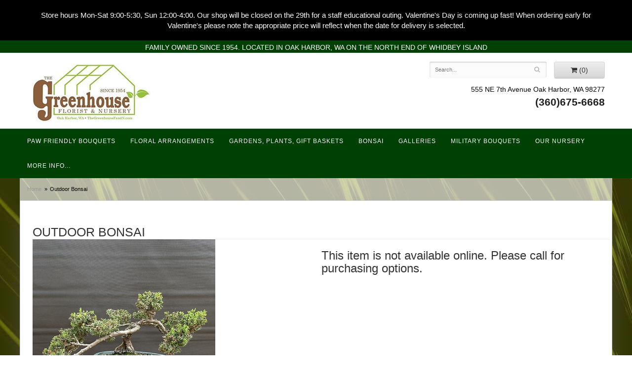

--- FILE ---
content_type: text/html
request_url: https://www.thegreenhousefandn.com/product/outdoor-bonsai
body_size: 6625
content:
<!doctype html>
<html>
<head>
	<meta charset='utf-8'>
	<meta http-equiv='X-UA-Compatible' content='IE=edge'>
	<meta name='viewport' content='width=device-width, initial-scale=1, user-scalable=no'>
	<meta name="keywords" content="Floral Shop, Floral Arrangements, Floral Bouquets, Inexpensive Gifts, Affordable Funerals, Sympathy Flowers, Sympathy Baskets, Sympathy Plants, Church Decorations, Tropical Flowers, Chocolates And Roses, Funeral Flowers, Sympathy Gift, Sympathy Flowers, Sympathy Baskets, Cheap Flower Delivery, Sympathy Flowers, Flower Arrangements, Sympathy Flower Delivery, Funeral Arrangements, Rose Arrangements, Funeral Plants, Get Well Gifts, Get Well Gift Baskets, Cookie Baskets, Get Well Gift Basket, Best Gift Baskets, Anniversary Gifts, Houseplants, Outdoor plants"/>
<meta name="description" content="Order Outdoor Bonsai flower arrangement from The Greenhouse Florist &amp; Nursery, your local Oak Harbor, WA florist.  Send Outdoor Bonsai floral arrangement throughout Oak Harbor, WA and surrounding areas."/>
	<base href='//www.thegreenhousefandn.com/'/>
	<style>body{ background: url(/system/images/cache/0edc6a43aabd491eaff6988fee7d25a6.500x500.jpg) !important; }</style>
	<link rel="canonical" href="https://www.thegreenhousefandn.com/product/outdoor-bonsai"/>
	<link rel='stylesheet' href='system/assets/css/base.css'/>
	<link rel='stylesheet' href='system/assets/css/bootstrap-reduced.min.css'/>
	<link rel='stylesheet' href='styles.css?1653057237'/>
	<script>function defer(callable){ (window.deferredScripts = window.deferredScripts || []).push(callable); }</script>
<!-- Google tag (gtag.js) -->
					<script async src='https://www.googletagmanager.com/gtag/js'></script>
					<script>
					  window.dataLayer = window.dataLayer || [];
					  function gtag(){dataLayer.push(arguments);}
					  gtag('js', new Date());gtag('config', 'UA-64998608-37');</script>
<script>gtag('event', 'view_item', {
								currency: 'USD',
								value: 0.00,
								items: [
									{
										item_id: '',
										item_name: 'Outdoor Bonsai',
										affiliation: 'The Greenhouse Florist & Nursery',
										
										price: 0.00,
										quantity: 1
									}
								]
							});
						</script>
<script type="application/ld+json">{"@context":"http://schema.org/","@type":"Florist","@id":"https://www.thegreenhousefandn.com","name":"The Greenhouse Florist & Nursery","url":"https://www.thegreenhousefandn.com","address":{"@type":"PostalAddress","streetAddress":"555 NE 7th Avenue","addressLocality":"Oak Harbor","addressRegion":"WA","postalCode":"98277","addressCountry":"United States","telephone":"3606756668"},"sameAs":["https://www.facebook.com/TheGreenhouseFloristAndNursery","https://www.yelp.com/biz/the-greenhouse-florist-and-nursery-oak-harbor-2"]}</script>
	<title>Outdoor Bonsai : Oak Harbor, WA Florist : Same Day Flower Delivery for any occasion</title>
	<link rel='shortcut icon' href='favicon.ico'/>
</head>
<body>
	
<div style='padding: 20px 40px ;color: #FFF; text-align: center; background: #000; font-size: 15px;'>
		<div style='max-width: 1160px; margin: auto;'>
		
			Store hours Mon-Sat 9:00-5:30, Sun 12:00-4:00. Our shop will be closed on the 29th for a staff educational outing. Valentine's Day is coming up fast! When ordering early for Valentine's please note the appropriate price will reflect when the date for delivery is selected.
		</div>
	</div>
<div id='tagline'>
            	<div class='col-sm-12 text-center'>
<span class='tagline-text'>Family owned since 1954.  Located in Oak Harbor, WA on the North end of Whidbey Island</span></div>
</div>
	<div id='header'>
		<div class='container'>
			<div class='row'>
				<div class='col-xs-12 col-sm-7 col-md-4'>
					<h1 id='logo'><a href='index.php'>The Greenhouse Florist &amp; Nursery</a></h1>
				</div>
				<div class='col-sm-5 col-md-4 col-md-offset-4' id='website-controls'>
					<div class='row'>
						<div class='col-xs-2 visible-xs-block'><a href='cart'><i class='fa fa-2x fa-shopping-cart'></i></a></div>
						<div class='col-xs-8'>
							<form id='search' method='get' action='advanced_search_result.php'>
								<div>
									<input type='hidden' name='search_in_description' value='1'/>
									<input type='text' name='keywords' placeholder='Search...' autocomplete='off'/>
									<button type='submit'><i class='fa fa-search'></i></button>
								</div>
							</form>
						</div>
						<div class='col-xs-3 hidden-xs col-sm-4'><a href='cart' class='btn btn-block btn-default'><i class='fa fa-shopping-cart'></i> <span>(0)</span></a></div>
						<div class='col-xs-2 visible-xs-block text-right'><i class='fa fa-2x fa-bars' id='toggle-navigation'></i></div>
					</div>
				</div>
				<div class='col-xs-12 col-sm-5 col-md-5 pull-right' id='address'>
					<span class='street'>555 NE 7th Avenue</span>
					<span class='town'>Oak Harbor, WA 98277</span><br>
					<span class='phone'><a href='tel:(360)675-6668'>(360)675-6668</a></span>
				</div>
			</div>
		</div>
	</div>

	<div id='navigation'>
		<div class='container'>
			<div class='row'>
				<div class='col-md-12'><ul><li class="category-pet-friendly- lv-1"><a href="shop/pet-friendly-" class="category-pet-friendly- lv-1">Paw Friendly Bouquets</a></li><li class="category-everydayarrangements lv-1 parent"><a href="shop/everydayarrangements" class="category-everydayarrangements lv-1 parent">Floral Arrangements</a><ul><li class="category-everydayarrangements/birthday lv-2 child"><a href="shop/everydayarrangements/birthday" class="category-everydayarrangements/birthday lv-2 child">Birthday</a></li><li class="category-everydayarrangements/get-well lv-2 child"><a href="shop/everydayarrangements/get-well" class="category-everydayarrangements/get-well lv-2 child">Get Well</a></li><li class="category-everydayarrangements/new-baby lv-2 child"><a href="shop/everydayarrangements/new-baby" class="category-everydayarrangements/new-baby lv-2 child">New Baby</a></li><li class="category-everydayarrangements/thinking-of-you lv-2 child"><a href="shop/everydayarrangements/thinking-of-you" class="category-everydayarrangements/thinking-of-you lv-2 child">Every Day</a></li><li class="category-everydayarrangements/sympathy lv-2 child"><a href="shop/everydayarrangements/sympathy" class="category-everydayarrangements/sympathy lv-2 child">Sympathy</a></li><li class="category-everydayarrangements/best-sellers lv-2 child"><a href="shop/everydayarrangements/best-sellers" class="category-everydayarrangements/best-sellers lv-2 child">Best Sellers</a></li></ul></li><li class="category-dish-gardens-plants-gifts lv-1 parent"><a href="shop/dish-gardens-plants-gifts" class="category-dish-gardens-plants-gifts lv-1 parent">Gardens, Plants, Gift Baskets</a><ul><li class="category-dish-gardens-plants-gifts/gift-cards lv-2 child"><a href="shop/dish-gardens-plants-gifts/gift-cards" class="category-dish-gardens-plants-gifts/gift-cards lv-2 child">Gift Cards</a></li><li class="category-dish-gardens-plants-gifts/extras lv-2 child"><a href="shop/dish-gardens-plants-gifts/extras" class="category-dish-gardens-plants-gifts/extras lv-2 child">Balloons & Chocolates</a></li><li class="category-dish-gardens-plants-gifts/gifts-and-gift-baskets lv-2 child"><a href="shop/dish-gardens-plants-gifts/gifts-and-gift-baskets" class="category-dish-gardens-plants-gifts/gifts-and-gift-baskets lv-2 child">Gifts and Gift Baskets</a></li><li class="category-dish-gardens-plants-gifts/plants-dish-gardens lv-2 child"><a href="shop/dish-gardens-plants-gifts/plants-dish-gardens" class="category-dish-gardens-plants-gifts/plants-dish-gardens lv-2 child">Plants & Dish Gardens</a></li></ul></li><li class="category-bonsai lv-1 parent"><a href="shop/bonsai" class="category-bonsai lv-1 parent">Bonsai</a><ul><li class="category-bonsai/indoor-bonsai-trees lv-2 child"><a href="slideshow/bonsai/indoor-bonsai-trees" class="category-bonsai/indoor-bonsai-trees lv-2 child">Indoor Bonsai Trees</a></li><li class="category-bonsai/outdoor-bonsai-trees lv-2 child"><a href="slideshow/bonsai/outdoor-bonsai-trees" class="category-bonsai/outdoor-bonsai-trees lv-2 child">Outdoor Bonsai Trees</a></li></ul></li><li class="category-view-our-galleries lv-1 parent"><a href="shop/view-our-galleries" class="category-view-our-galleries lv-1 parent">Galleries</a><ul><li class="category-view-our-galleries/bonsai-plants-and-trees lv-2 child"><a href="shop/view-our-galleries/bonsai-plants-and-trees" class="category-view-our-galleries/bonsai-plants-and-trees lv-2 child">Bonsai Gallery</a></li><li class="category-view-our-galleries/custom-gallery lv-2 child"><a href="shop/view-our-galleries/custom-gallery" class="category-view-our-galleries/custom-gallery lv-2 child">Custom Gallery</a></li><li class="category-view-our-galleries/wedding-gallery lv-2 child"><a href="shop/view-our-galleries/wedding-gallery" class="category-view-our-galleries/wedding-gallery lv-2 child">Wedding Gallery</a></li></ul></li><li class="category-military-change-of-command-retirement-bouquets lv-1"><a href="shop/military-change-of-command-retirement-bouquets" class="category-military-change-of-command-retirement-bouquets lv-1">Military Bouquets</a></li></ul>
						<ul>
					
					<li class='lv-1 parent'>
						<a href='page/nursery'>Our Nursery</a>
					</li>
				</ul>
					
				<ul>
						<li class='lv-1 parent'>
							<a class='lv-1 parent'>More Info...</a>
							<ul>
								<li class='lv-2 child'><a class='lv-2 child' href='page/aboutus'>About Us</a></li>
								<li class='lv-2 child'><a class='lv-2 child' href='https://shareasale.com/r.cfm?b=250954&u=3449637&m=28945&urllink=&afftrack='>Botanical Interests</a></li>
								<li class='lv-2 child'><a class='lv-2 child' href='page/contact-us'>Contact Us</a></li>
								<li class='lv-2 child'><a class='lv-2 child' href='page/delivery'>Delivery Policy</a></li>
								 <li class='lv-2 child'><a class='lv-2 child' href='page/care'>Fresh Flower Care</a></li>
								 <li class='lv-2 child'><a class='lv-2 child' href='page/information'>Articles</a></li>
								<li class='lv-2 child'><a class='lv-2 child' href='leave-a-review'>Leave a Review</a></li>
							</ul>
					</li>
					</ul>
				</div>
			</div>
		</div>
	</div>

	<div id='breadcrumbs'>
		<div class='container'>
			<div class='row'>
				<div class='col-md-12'><ul><li><a href="index.php">Home</a></li><li><span>Outdoor Bonsai</span></li></ul><script type="application/ld+json">{"@context":"http://schema.org","@type":"BreadcrumbList","itemListElement":[{"@type":"ListItem","position":1,"item":{"@id":"https://www.thegreenhousefandn.com","name":"Home"}},{"@type":"ListItem","position":2,"item":{"@id":"https://www.thegreenhousefandn.com/product/outdoor-bonsai","name":"Outdoor Bonsai"}}]}</script></div>
			</div>
		</div>
	</div>



	<div id='page'>
		<div class='container'>
			<style>
#lighter-box {
	display: none;
	position: fixed;
	z-index: 1000000000;
	top: 0;
	left: 0;
	width: 100%;
	height: 100%;
}

#lighter-box-close {
	cursor: pointer;
	position: absolute;
	z-index: 99999999999;
	top: 10px;
	right: 10px;
	width: 44px;
	height: 44px;
	color: rgba(255, 255, 255, .8);
	text-align: center;
	line-height: 44px;
	background: rgba(0, 0, 0, .4);
	border-radius: 5px;
}

#lighter-box-close:hover {
	background: rgba(0, 0, 0, .7);
}

html.dark #lighter-box-close {
	color: #000;
	text-shadow: 0 0 3px rgba(255, 255, 255, .3);
	background: rgba(255, 255, 255, .4);
	box-shadow: 0 0 3px rgba(255, 255, 255, .2) inset;
}

html.dark #lighter-box-close:hover {
	background: rgba(255, 255, 255, .6);
}

#lighter-box #lighter-box-overlay {
	position: absolute;
	top: 0;
	left: 0;
	width: 100%;
	height: 100%;
	opacity: 0;
	background: rgba(0, 0, 0, .3);
	box-shadow: inset 0 0 80px rgba(0, 0, 0, .3);
	transition: 1s;
}

html.dark #lighter-box #lighter-box-overlay {
	background: rgba(0, 0, 0, .8);	
	box-shadow: inset 0 0 80px rgba(0, 0, 0, .8);
}

#lighter-box.animate #lighter-box-overlay {
	opacity: 1;
}

#lighter-box .lighter-box-image-container {
	display: flex;
	justify-content: center;
	align-items: center;
	position: absolute;
	top: 0;
	left: 0;
	width: 100%;
	height: 100%;
	transition: .5s;
}

#lighter-box .lighter-box-image-container.enlarged {
	padding: 4%;
}

#lighter-box .lighter-box-image {
	display: block;
	max-width: 100%;
	max-height: 100%;
	box-shadow: 0 2px 5px rgba(0, 0, 0, .2);
}

#lighter-box #lighter-box-image-original .lighter-box-image {
	background: #FFF;
}

.image-wrapper {
	position: relative;
	float: left;
	max-width: 100%;
}

.zoom-icon {
	display: none !important;
	position: absolute;
	bottom: 10px;
	right: 10px;
	padding: 8px;
	color: #FFF;
	opacity: .6;
	background: rgba(0, 0, 0, .4);
	border-radius: 5px;
	transition: .3s;
	pointer-events: none;
}

img[data-zoom-src]:not([data-zoom-src='']) {
	cursor: pointer;
}

img[data-zoom-src]:not([data-zoom-src='']) + .zoom-icon {
	display: inline-block !important;
}

.image-wrapper:hover .zoom-icon {
	opacity: .9;
}
</style>
<div class='row' id='product' itemscope itemtype="http://schema.org/Product">

	<div class='col-md-12'>
		<h1 class='product-name' itemprop="name">Outdoor Bonsai</h1>
		<meta itemprop='productID' content='1701'/>
		<meta itemprop='brand' content="The Greenhouse Florist &amp; Nursery"/>
		<meta itemprop='url' content="https://www.thegreenhousefandn.com/product/outdoor-bonsai">
		
	</div>

	<div id='image' class='col-md-6'>
		<div class='row'>
			<div class='col-xs-12'>
				<div class='image-wrapper'>
					<img src='/system/images/cache/640d25f8eb60373afa3f986ac7e38ce8.370x493.jpg' data-zoom-src='/system/images/cache/640d25f8eb60373afa3f986ac7e38ce8.800x1067.jpg' class='img-responsive' id='primary-image' itemprop="image" alt="Outdoor Bonsai"/>
					<i class='fa fa-2x fa-search zoom-icon'></i>
				</div>
			</div>
		</div>

		<script>
		defer(function(){
			var $prices = $('#details .price, #details .sale-price');
			var $radios = $('.value input[type="radio"]');
			var $selects = $('.values select');

			$prices.each(function(){
				var $this = $(this);

				$this.data('original-price', $this.text().replace(/[^\d]/g, ''));
			});

			updatePriceFromSelections();

			$radios
				.on('change', function(){
					updatePriceFromSelections();
				});

			$selects
				.on('change', function(){
					updatePriceFromSelections();
				});

			function updatePriceFromSelections(){
				var selectedDifferences = 0;
				
				$radios
					.filter(':checked')
					.each(function(){
						var $checked = $(this);
						var difference = $checked.attr('data-price-difference');
						var negative = false;
						if(difference.indexOf('-') != -1){
							negative = true;
						}
						difference = parseInt(difference.replace(/[^\d]/g, ''));
						if(negative){
							selectedDifferences -= difference;
						}
						else{
							selectedDifferences += difference;
						}
					});

				$selects
					.each(function(){
						var $select = $(this);

						if(! ($select && $select[0] && $select[0].options.length)){
							return false;
						}

						var $selectedOption = $($select[0].options[$select[0].selectedIndex]);
						var difference = $selectedOption.attr('data-price-difference');
						var negative = false;
						if(difference.indexOf('-') != -1){
							negative = true;
						}
						difference = parseInt(difference.replace(/[^\d]/g, ''));
						if(negative){
							selectedDifferences -= difference;
						}
						else{
							selectedDifferences += difference;
						}
					});

				selectedDifferences = parseInt(selectedDifferences);

				$prices
					.each(function(){
						var $price = $(this);
						var amount = parseInt($price.data('original-price'));

						amount += selectedDifferences;
						amount = amount.toString();

						$price.html('<span class="dollars">' + amount.substr(0, amount.length - 2) + '</span><span class="decimal">.</span><span class="cents">' + amount.substr(-2) + '</span>');
					});
			}
		});
		</script>
	</div>

	<div id='details' class='col-md-6' itemscope itemprop='offers' itemtype='http://schema.org/Offer'>
		<meta itemprop="availability" content="https://schema.org/OutOfStock">
		<h3>This item is not available online. Please call for purchasing options.</h3>
	</div>



	<div class='col-md-12 similar-items'>
		<h4>You may also like...</h4>
		<div id='category' class='row'>





	<div class='col-sm-3 product i2-0 i3-0 i4-0 i6-0'>
		<div class='image-container'>
			<a href="product/outdoor-bonsai-trees/balsam-fir-abies-balsamea" class='image'>
				<img src="/system/images/cache/bb8143404461f619cf701c915e538393.165x220.jpg" alt="Balsam Fir, Abies Balsamea" loading="lazy"/>
			</a>
		</div>

		<a href="product/outdoor-bonsai-trees/balsam-fir-abies-balsamea" class='details'>
			<span class='name'>Balsam Fir, Abies Balsamea</span>


		</a>
	</div>
	<div class='col-sm-3 product i2-1 i3-1 i4-1 i6-1'>
		<div class='image-container'>
			<a href="product/outdoor-bonsai-trees/blue-star-juniperus-squamata" class='image'>
				<img src="/system/images/cache/ccd49e42efbf6670a9920744cd28c978.165x220.jpg" alt="Blue Star, Juniperus Squamata" loading="lazy"/>
			</a>
		</div>

		<a href="product/outdoor-bonsai-trees/blue-star-juniperus-squamata" class='details'>
			<span class='name'>Blue Star, Juniperus Squamata</span>


		</a>
	</div>
	<div class='col-sm-3 product i2-0 i3-2 i4-2 i6-2'>
		<div class='image-container'>
			<a href="product/outdoor-bonsai-trees/boxwood-honeysuckle-lonicera-nitida" class='image'>
				<img src="/system/images/cache/f250659ed7e332eb7e05785746ad9464.165x220.jpg" alt="Boxwood Honeysuckle, Lonicera Nitida" loading="lazy"/>
			</a>
		</div>

		<a href="product/outdoor-bonsai-trees/boxwood-honeysuckle-lonicera-nitida" class='details'>
			<span class='name'>Boxwood Honeysuckle, Lonicera Nitida</span>


		</a>
	</div>
	<div class='col-sm-3 product i2-1 i3-0 i4-3 i6-3'>
		<div class='image-container'>
			<a href="product/outdoor-bonsai-trees/chamaecyparis-pisifera" class='image'>
				<img src="/system/images/cache/215aa138bf0fbc8327e31093876680f4.165x220.jpg" alt="Chamaecyparis Pisifera" loading="lazy"/>
			</a>
		</div>

		<a href="product/outdoor-bonsai-trees/chamaecyparis-pisifera" class='details'>
			<span class='name'>Chamaecyparis Pisifera</span>


		</a>
	</div>


</div>

	</div>

</div>



<script>
defer(function(){
	var $primaryImage = $('#primary-image');
	var $altImages = $('#alt-images');

	$altImages
		.on('click', 'img', function(){
			var $this = $(this);
			$primaryImage
				.attr('src', $this.attr('src'))
				.attr('data-zoom-src', $this.attr('data-zoom-src'));
		});

	$primaryImage
		.LighterBox()
		.additionalImages($altImages.find('img'));
});
</script>

		</div>
	</div>

	<div id='footer'>
		<div class='container'>
			<script>
	window.onRecaptchaLoaded = function(){
		[].forEach.call(document.querySelectorAll('.enable-onload'), function(input){
			input.setAttribute('data-loaded-value', input.value);
			input.value = input.getAttribute('data-loading-value');
		});
		[].forEach.call(document.forms, function(form){
			var container = form.querySelector('.g-recaptcha');
			// only bind to forms containing a '.g-recaptcha' element
			if(! container){
				return false;
			}
			(function(form){
				if(form.querySelector('.grecaptcha-badge')){
					return false; // already has a recaptcha
				}

				var containerId = grecaptcha.render(container, {
					'sitekey':	'6LcBo54UAAAAAMjlFiHe1gcsaqruS_GQiGFdynWM',
					'size':		'invisible',
					'badge':	'bottomright', // possible values: bottomright, bottomleft, inline
					'callback':	function(recaptchaToken){
						container.value = recaptchaToken;
						HTMLFormElement.prototype.submit.call(form);
					}
				});

				form.onsubmit = function(event){
					event.preventDefault();
					grecaptcha.execute(containerId);
				};
			})(form);
		});
		[].forEach.call(document.querySelectorAll('.enable-onload'), function(input){
			input.value = input.getAttribute('data-loaded-value');
		});
	};
</script>
<form method='post' action='email/subscribe' onfocusin='loadRecaptchaOnce(this)' onsubmit='event.preventDefault()'>
	<div class='form-group'>
		<div class='email-subscription-form'>
			<h4>Sign up for offers</h4>
			<input type='email' class='form-control' name='email' placeholder='email@example.com'/><br/>
			<input type='hidden' name='g-recaptcha-response' class='g-recaptcha'/>
			<input type='submit' class='btn btn-primary btn-block enable-onload' data-loading-value='Loading... please wait' value='Subscribe'/>
		</div>
	</div>
</form>
<script>
window.loadRecaptchaOnce = function(form){
	form && form.removeAttribute('onfocusin');
	window.loadRecaptchaOnce = function(){};
	var script = document.createElement('script');
	script.src='https://www.google.com/recaptcha/api.js?onload=onRecaptchaLoaded&render=explicit';
	document.querySelector('head').appendChild(script);
};
</script>

			<div class='row'>
				<div class='col-sm-3 col-md-2-md-offset-3'>
					<ul>
						<li><span class='footer-title'>Store Address</span></li>
						<li>The Greenhouse Florist &amp; Nursery</li>
						<li>555 NE 7th Avenue</li>
						<li>Oak Harbor, WA 98277</li>
						<li><a href='tel:(360)675-6668'>(360)675-6668</a></li>
						<li><a href='https://www.google.com/maps/search/?api=1&amp;query=555+NE+7th+Avenue+Oak+Harbor+WA+98277&amp;query_place_id=ChIJ0Ykq7QOKj1QRJGqBo-dr2SE'>Find us</a></li>
					</ul>
				</div>
				<div class='col-sm-3 col-md-2-md-offset-3'>
					<ul>
						<li><span class='footer-title'>Hours of Operation</span></li>
						<li><div class="preserve-whitespace">Mon-Fri: 9:00 to 5:30
Sat: 9:00 to 5:30
Sun: 12:00 to 4:00 No deliveries, pick-up only
Closed for Major Holidays 
(Holiday closures may include days on either or both sides of actual holiday)</div></li>
					</ul>
				</div>
				<div class='col-sm-3 col-md-2-offset-3'>
					<ul>
						<li><span class='footer-title'>More Information</span></li>
						<li><a href='page/aboutus'>About Us</a></li>
                       
                       
						<li><a href='page/contact-us'>Contact us</a></li>
                        <li><a href='page/corp'>Corporate Accounts</a></li>
						<li><a href='page/delivery'>Delivery</a></li>
                        <li><a href='page/care'>Fresh Flower Care</a></li>
                        <li><a href='page/contact-us' >Hours of Operation</a></li>
                        <li><a href="page/reviews">Leave a review</a></li>
						<li><a href='page/privacy'>Privacy</a> </li>
						<li><a href='page/substitutions'>Substitutions</a></li>
                        <li><a href="account.php">My Account</a></li>
					</ul>
				</div>
				<div class='col-sm-3 col-md-2-offset-3'>
					<ul>
<li><span class='footer-title'>Connect with Us</span></li>
<li><a href='https://www.facebook.com/TheGreenhouseFloristAndNursery/' class='social facebook' target="_blank"><i class='fa fa-lg fa-facebook' ></i></a></li>

<li><a href='https://www.pinterest.com/greenhousefandn/' class='social pinterest' target="_blank"><i class='fa fa-lg fa-pinterest-p'></i></a></li>

<li><a href='http://www.yelp.com/biz/the-greenhouse-florist-and-nursery-oak-harbor-2' class='social yelp' target="_blank"><i class='fa fa-lg fa-yelp'></i></a></li>

<li><a href='https://www.theknot.com/marketplace/the-greenhouse-florist-and-nursery-oak-harbor-wa-560020' class='social knot' target="_blank"><i class='fa fa-lg fa-knot'></i></a></li>
<li><a href='https://www.weddingwire.com/reviews/the-greenhouse-florist-and-nursery-oak-harbor/0dcd3ec1d8f6dece.html' class='social ww' target="_blank"><i class='fa fa-lg fa-ww'></i></a></li>
<li><a href='https://www.linkedin.com/company/greenhouse-florist-&-nursery' class='social linkedin' target="_blank"><i class='fa fa-lg fa-linkedin'></i></a></li>


			
           </ul>
				</div>
			</div>
		</div>
	</div>
	<div id='footer2'>
		<div class='container'>
			<div class='row'>
				<div class='col-xs-5' id='copyright'>&copy; Copyright The Greenhouse Florist &amp; Nursery.</div>
				<div class='col-xs-7 text-right' id='attribution'><a href='http://www.websystems.com'>Website Design and Hosting by WebSystems.com</a></div>
			</div>
		</div>
	</div>
	
	<script src='system/assets/js/jquery-1.11.2.min.js'></script>
	<script src='system/assets/js/utils.min.js'></script>
	<link rel='stylesheet' href='system/assets/css/font-awesome.min.css'/>


<script src='system/assets/js/lighterbox.js'></script><script>(window.deferredScripts || []).forEach(function(deferred){ deferred(); });</script></body></html>

--- FILE ---
content_type: text/css
request_url: https://www.thegreenhousefandn.com/styles.css?1653057237
body_size: 2027
content:
html {

}

body {
	float: left;
	width: 100%;
	padding: 0;
	margin: 0 auto;
background: #ececec;
	font-family: sans-serif;
}
.title {
	margin: 0;
}
#product #details {
    margin-top: 0;
	margin-left: -15px;
}

 #category h1::after {
content: ' Flower Delivery in Oak Harbor, Coupeville, Greenbank & Anacortes WA';
color:#a2bf53;
}
h1 {
	font-size:28px;
}
a {
	color:#212120;
}

#header{
	background:#FFF;
margin: auto; 
border-bottom:1px solid #ccc;
	
}

#address-bar{

    color: #000;
    font-size: 12px;
    font-style: italic;
    letter-spacing: 1px !important;
    text-transform: uppercase;
	text-align:center;
	padding-top:10px;
}




#logo {
	padding: 0;
	width: 100%;
	max-width:242px;
	height: 120px;
	background: url(images/greenhouse-logo-wide.jpg) no-repeat center center #fff;
background-size: 100% auto;
}

#logo a {
	display: block;
	width: 100%;
	height: 100%;
	text-indent: -50000px;
	overflow: hidden;
}



#address {
	cursor: default;
	margin-top: 10px;
	color: #000;
	
	line-height: 1.8em;
	
	text-align: right;
}

.street town phone {
	display: block;
}
.phone {
	font-weight:bold;
	font-size:1.5em;
}





#navigation {
	margin-left: -30px;
	color:#FFF;
	
	
	text-transform: uppercase;
	
	    background: #004005;
			
}

#navigation a {
	color: #fff;
	    font-size: 12px;
    letter-spacing: 1px !important;
    
}

#navigation li:hover a {
	color: #000;
}

#navigation ul{
	
	margin: auto;
	width: auto;
	float: none;
}

#navigation ul ul {
	border-bottom: 3px solid #614e2d;
}

#navigation li ul a,
#navigation li:hover ul a {
	color: #000;
}

.favorites{
	margin: auto;
}

#text_main h1{
	margin-left: 20px;
	font-family: sans-serif;
	color:#ff007e;
	
	text-transform:uppercase;
	text-align:center;
}
#text_main p{
	
	text-align:center;
	margin-bottom:10px;
}
 h1{
	 margin-left: 10px;
	font-family: sans-serif;
	color:#212120;
	text-transform:uppercase;
}

#page{
	background-color:#FFF;
border-color: #ccc;
border-width: 1px;
border-style: solid;

box-shadow: 0px 38px 38px rgba(102,102,102,0.4);

	width: 1200px;
	margin: auto;
	padding:10px;
	margin-bottom:20px;
	
	
	
	
}

#homepage-banner{
	padding-bottom: 15px;
}

.homepage-callout{
	text-align: center;
	display: block;
	margin-top: 39px;
	margin-bottom: 28px;
}

.homepage-callout img{
	margin: auto;
}

.category-name{
	font-family: 'Droid Serif', serif;
	color: #009946;
	font-size: 1.2em;
	text-transform:uppercase;
	font-weight:bold;
}
.homepage-callout{
	color: #474747;
	text-decoration:none;
	
}

.homepage-callout:hover{
	color: #000;
	text-decoration:none;
	
}
#tagline {
	background:#004005;
	min-height:25px;
	
	}

.tagline-text {
	
	font-size: 1em;
	line-height:2em;
	color:#FFF;
	margin-top:20px;
	text-transform:uppercase;
}


	
	

.btn-custom{
	background: #009946;
	color: #fff;
	display: inline-block;
	margin-top: 12px;
	font-size: 1em;
	text-transform:lowercase;
	border:1px solid #000;
	padding-top: 2px;
	padding-bottom: 2px;
	padding-left: 10px;
	padding-right: 10px;
}
.btn-custom a:link{
	text-decoration:none;
}

.btn-custom:hover{
	text-decoration:none;
	background: #000;
	color: #fff;
	
}

#category .product .name{
	font-size: 1.2em;
}
h4 {
    font-size: 14px;
    font-weight: 300 !important;
    text-transform: capitalize;
}


.caption a:hover{
	text-decoration:none; 
}



#breadcrumbs {
	background:url(images/white-bg.png);
	
	
	width: 1200px;
	margin: auto;
	color:#000;
}
#breadcrumbs a{
	color:#999;
	
}

.btn-primary,
.btn-primary:visited {
	background: #161616;
	border-color: #292929;
}

.btn-primary:focus,
.btn-primary:active,
.btn-primary:hover {
	background: #060606;
	border-color: #262626;
}

#category .product .button {
	width: 5em;
	margin: auto;
}

#footer {
	color: #fff;
    background: #004005;
	
	
	font-size: .8em;
	border-top:1px solid #ababab;
	
}

#footer a {
	color: #fff;
	font-size: .8em;
	text-decoration: none;
}
#footer a:hover {
	text-decoration:underline;
	
}
#footer .footer-title {
	font-weight:bold;
	
}

#footer ul {
	position: relative;
	padding: 20px 0;
	list-style-type: none;
}

#footer2 {
	color: #fff;
	font-size: .8em;
	    background: #004005;
	
	padding-bottom:20px;
}

.checkout #footer2 {
	    background: #004005;
		padding-top:10px;
	
}

#footer2 a {
	
	color: #fff;
}

#footer2 a:hover {
	color: #999;
}
img.alignleft {
	float: left;
	margin: 0 15px 5px 0px;
	display: block;
    max-width: 100%;
    height: auto;
}

img.alignright {
	float: right;
	margin: 0 0 5px 15px;
	display: block;
    max-width: 100%;
    height: auto;
}
.social.ww {
    background: #19b5bc;
}
ww-f:before, .fa-ww:before {
    content:   "\f1e7";
}
.social.knot {
    background: #a7d2f3;
}
knot-f:before, .fa-knot:before {
    content:  "\f004";
}



 .social.linkedin {
	background:#0077b5;
}
.fa-linkedin-f:before, .fa-linkedin:before {
    content:  "\f0e1";
}	
.social.blog {
background:#ef8731;
}

.fa-blog-f:before, .fa-blog:before {
    content: "\f032";
}


.areas-served{
	text-align: center;
	color: #000;
}
.footer-text {
	color: #fff;
	
	font-size: .8em;
}
.social.tumblr-square {
	background:#069;
}
.fa fa-tumblr-square {
	content: "\f174";}
		
.social.vimeo {
	background:#09F;
}
.fa fa-vimeo-f:before, .fa-vimeo:before {
	content:"\f194";}



.social.flickr {
	background:#CCC;
	
}
.fa fa-flickr {
	content: "\f16e";
}


@media (min-width: 1200px)
{

.container {
    width: 1200px;
		}
}

@media screen and (max-width: 991px)
{
	.callouts2{
		padding-top: 25px;
	}
	#header{
		width: 100%;
	}
	#page{
		width: 100%;
	}
	#footer{
		width: 100%;
	}
	#footer2{
		width: 100%;
	}
}

@media screen and (max-width: 768px)
{
	#logo {
		font-size: 2.1em;
	}

	#footer2 {
		font-size: .65em;
	}
}

@media screen and (min-width: 768px)
{
	#website-controls {
		margin-top: 15px;
	}

	#navigation li:hover {
		background: #ececec;
	}

	#search {
		margin-left: -15px;
		margin-right: -15px;
	}
}

@media screen and (max-width: 767px)
{
	.callouts{
		padding-top: 20px;
	}
	#logo{
		margin: 5px auto auto;
	}
	
	@media screen and (min-width: 768px)
{
	#website-controls {
		margin-top: 15px;
	}

	#navigation li:hover {
		background: #614e2d;
	}

	#search {
		margin-left: -15px;
		margin-right: -15px;
	}
	
	#navigation ul{
		width: 100%;
	}
	.footer-text {
	
	line-height: 36px;
	
}
}
}

@media (min-width: 767px){
	.email-subscription-form {
		padding-top: 20px;
		max-width: none;
	}

	.email-subscription-form br {
		display: none;
	}

	.email-subscription-form h4 {
		float: left;
		width: 180px;
		padding-right: 20px;
	}

	.email-subscription-form input[type="email"] {
		float: left;
		height: 44px;
		width: calc(100% - 360px);
		max-width: 300px;
		border-right: none;
		border-top-right-radius: 0;
		border-bottom-right-radius: 0;
	}

	.email-subscription-form input[type="submit"] {
		height: 44px;
		width: 180px;
		border-left: none;
		border-top-left-radius: 0;
		border-bottom-left-radius: 0;
	}
}